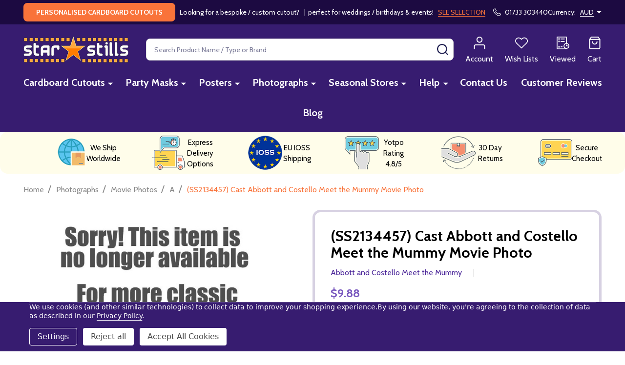

--- FILE ---
content_type: application/javascript; charset=utf-8
request_url: https://searchanise-ef84.kxcdn.com/preload_data.1g7v1Q1H8w.js
body_size: 13938
content:
window.Searchanise.preloadedSuggestions=['star wars','taylor swift','harry potter','cardboard cutout','doctor who','lord of the rings','clint eastwood','raquel welch','cardboard cutouts lifesize','alice in wonderland','platinum jubilee','billie eilish','sean connery','arnold schwarzenegger','peppa pig','johnny depp','dc comics','john wayne','steve mcqueen','audrey hepburn','tom cruise','disney princess','wonder woman','marilyn monroe','brad pitt','roger moore','star trek','michael jackson','double sided','toy story','ariana grande','elvis presley','sophia loren','brigitte bardot','britney spears','mickey mouse','lion king','frank sinatra','sylvester stallone','face mask','justin bieber','dr who','pedro pascal','harley quinn','louis tomlinson','stand in','one direction','robert de niro','al pacino','tom holland','top gun','niall horan','spider man','danny devito','david bowie','daniel craig','star wars cardboard cutouts','iron man','bruce willis','mariah carey','david tennant','lando norris','winnie the pooh','black and white','victoria principal','elizabeth taylor','the beatles','captain america','james bond','james dean','back to the future','leonardo dicaprio','diana rigg','lewis hamilton','the rock','paul newman','movie poster','max verstappen','robert redford','lynda carter','edward cullen','lady gaga','freddie mercury','grace kelly','taylor swift cardboard cutout','cardboard cutouts','christopher lee','angelina jolie','pulp fiction','marlon brando','robert pattinson','minnie mouse','double sided poster','emma watson','cut out','margot robbie','wizard of oz','pamela anderson','carry on','wwe cardboard cutout','disney cutouts','keanu reeves','cheryl ladd','ryan gosling','chris evans','sharon stone','scarlett johansson','john lennon','paul mccartney','mel gibson','tom selleck','slytherin crest','pj masks','tom hiddleston','face masks','charles leclerc','joan collins','harry potter cutouts','life size cut outs','black widow','harrison ford','cary grant','kevin costner','ian somerhalder','jane fonda','lifesize standup cutouts','king charles','heather thomas','queen elizabeth','stranger things','harry styles','donald trump','henry cavill','the godfather','mr bean','dean martin','celebrity cutouts','james stewart','dolly parton','jurassic park','ann margret','patrick swayze','george harrison','claudia cardinale','timothee chalamet','kylie minogue','george michael','dwayne johnson','dua lipa','rita hayworth','game of thrones','chris hemsworth','tina turner','john travolta','photo stills','nicolas cage','barbara eden','sabrina carpenter','natalie wood','jack nicholson','draco malfoy','charlie\'s angels','bruce lee','cristiano ronaldo','ryan reynolds','charles bronson','star wars poster','farrah fawcett','doris day','bruce springsteen','george clooney','tom hardy','paw patrol','johnny cash','heather locklear','celine dion','super heroes','tom riddle','the batman','cardboard cut out','hufflepuff crest','caroline munro','the simpsons','scooby doo','michael caine','batman cutout','david hasselhoff','humphrey bogart','alexa bliss','blade runner','hugh jackman','lilo and stitch','julia roberts','ed sheeran','jessica alba','sarah michelle gellar','judy garland','wwe lifesize cardboard cutout','john cena','angie dickinson','jurassic world','jennifer connelly','snow white','boss baby','miley cyrus','halle berry','ravenclaw crest','the avengers','joe biden','jennifer aniston','kim novak','marvel cardboard cutouts','k pop','bud spencer','the muppets','jason momoa','ava gardner','how to train your dragon','bts cutout','jaclyn smith','billie eilish cardboard cutout','hulk hogan','elizabeth montgomery','liam payne','michael jordan','morgan fairchild','michelle pfeiffer','zac efron','catherine deneuve','rolling stones','super mario','vivien leigh','ursula andress','catherine bach','austin powers','will smith','jodie foster','megan fox','quad poster','hey duggee','black panther','lord of the rings poster','planet of the apes','jacqueline bisset','darth vader','jenna ortega','jamie lee curtis','tom hanks','charlton heston','john wick','anthony hopkins','lifesize cardboard cutout','del boy','the walking dead','adam sandler','shawn mendes','elton john','ingrid pitt','black pink','guardians of the galaxy','patrick dempsey','robbie williams','tanya roberts','pierce brosnan','jane seymour','sigourney weaver','suicide squad','the persuaders','animal masks','olivia rodrigo','ingrid bergman','stand up','paddington bear','olivia newton john','jayne mansfield','tom jones','charlize theron','selena gomez','mick jagger','christmas cutouts','nicole kidman','life size cutouts','natalie portman','dean winchester','bette davis','christopher reeve','royal family','roman reigns','alain delon','carlos sainz','party mask','taylor swift cutouts','movie posters','gregory peck','super man','king kong','beauty and the beast','barbra streisand','cardboard standee','james bond cutouts','music cutouts','friday night dinner','cillian murphy','jenny agutter','dylan o\'brien','spice girls','brooke shields','christian bale','miami vice','peter cushing','jeff goldblum','original cinema poster','jennifer love hewitt','walking dead','val kilmer','captain marvel','denzel washington','spiderman cutout','the hobbit','alex turner','cinema poster','jason statham','jack sparrow','diana ross','gillian anderson','batman poster','zayn malik','bang chan','salma hayek','tony curtis','the lord of the rings','harry styles cardboard','jensen ackles','kanye west','vampire diaries','bon jovi','lauren bacall','rhea ripley','gone with the wind','hasbulla magomedov','the weeknd','hayley mills','gryffindor crest','disney mask','donald duck','russell crowe','daniel ricciardo','movie cardboard cutouts','winter soldier','cliff richard','sherlock holmes','valerie leon','susan george','halloween cutouts','call of duty','evan peters','kurt cobain','cm punk','tom felton','liam gallagher','errol flynn','the flash','super hero','charlies angels','peter pan','peter falk','kate beckinsale','breaking bad','de niro','liv morgan','madeline smith','kate winslet','finn wolfhard','sharon tate','fernando alonso','nightmare before christmas','kim kardashian','julie andrews','bucky barnes','pirates of the caribbean','shirley maclaine','don johnson','raquel welch photo','football player','south park','mad max','donna mills','the lion king','mike tyson','nicki minaj','the queen','dirty harry','peaky blinders','gal gadot','ninja turtles','anakin skywalker','michael myers','celebrity masks','richard gere','rod stewart','stand in cutouts','carrie fisher','stray kids','taxi driver','monica bellucci','willy wonka','greta garbo','die hard','power rangers','cinema posters','trolls world tour','double sided movie poster','only fools and horses','robert downey jr','home alone','the joker','lucille ball','justice league','william holden','justin timberlake','cardboard cutout disney','johnny hallyday','gina lollobrigida','buddy the elf','sam heughan','pj mask','starsky and hutch','janet leigh','harry potter poster','life size','lifesize cardboard','shirley eaton','peter sellers','gene kelly','v bts','paul wesley','elvis presley cutouts','tom ellis','elsa frozen','robin williams','timothy dalton','miraculous ladybug','ewan mcgregor','linda blair','rocky balboa','rick and morty','dave grohl','blues brothers','bob dylan','jon bon jovi','twilight cardboard cutout','marlene dietrich','emma peel','romy schneider','kpop cutouts','knight rider','cardboard silhouette','patrick mcgoohan','dukes of hazzard','dirty dancing','film stills','millie bobby brown','ringo starr','disney cutout','paris hilton','mission impossible','marvel poster','regular show','reservoir dogs','kim basinger','harry styles cutout','the hulk','jake gyllenhaal','david beckham','joanna lumley','jackie chan','the saint','bradley cooper','lost in space','barbara stanwyck','burt reynolds','cameron diaz','jey uso','daryl dixon','vin diesel','princess diana','some like it hot','alan rickman','lee know','elon musk','channing tatum','teenage mutant ninja turtles','bill murray','spongebob squarepants','the office','madonna lifesize','han solo','baby boss','jennifer lawrence','looney tunes','sebastian vettel','a team','james cagney','stella stevens','brandon lee','dark knight','jean claude van damme','party face mask','chuck norris','silence of the lambs','jean harlow','lindsay wagner','matthew gray gubler','colin firth','star wars cardboard','alyssa milano','adam driver','louise brooks','julie newmar','rhonda shear','bts v','kate jackson','magnum pi','princess leia','burt lancaster','mary tyler moore','sophie marceau','jacob black','x men','tales of the teenage mutant ninja turtles cardboard cutout','bob marley','uma thurman','cardboard cut-out','jungle book','gary cooper','sebastian stan','rock hudson','george russell','boris johnson','charlie’s angels','katharine hepburn','richard dean anderson','apocalypse now','one sheet','george strait','jim carrey','eva green','black adam','heath ledger','gene tierney','avril lavigne','kirk douglas','jenna jameson','jill st john','julie christie','winona ryder','jeremy brett','despicable me','emilia clarke','jane russell','twenty one pilots','muhammad ali','the crow','lee marvin','hugh grant','harry potter crest','drew barrymore','freddy krueger','robert mitchum','orlando bloom','jung kook','arnold schwarzenegger terminator','gary oldman','doctor who cutout','stand-in cutout','fight club','paul walker','lana del rey','fred astaire','cody rhodes','markie post','john wayne cardboard cutout','the matrix','roger federer','superman cutout','movie stills black and white','monsters inc','thor cutout','queen elizabeth ii','benedict cumberbatch','gabbys dollhouse','whitney houston','marylin monroe','jack black','katy perry','angela merkel','yul brynner','van damme','prince charles','chevy chase','magnificent seven','erin gray','damon salvatore','clark gable','disney cardboard cutout','hazel court','robin hood','karate kid','lifesize cutout','ralph macchio','mickey mouse cutout cardboard','disney cardboard','jurgen klopp','becky lynch','star wars mask','standup cut out','slytherin crest from harry potter wall mounted official cardboard cutout','soccer player','elvis lifesize standup','cut outs','british quad','guy williams','olivia newton-john','julie strain','cat noir','post malone','custom cutout','get carter','resident evil','mr t','buzz lightyear','austin butler','luke skywalker','the dark knight','fast and furious','statler and waldorf','rowan atkinson','gary barlow','marty mcfly','kristen stewart','las vegas','tina louise','phoebe cates','keira knightley','new york','shrek lifesize cardboard','jimi hendrix','matt damon','gerard way','traci lords','winston churchill','star wars cardboard cutout','samantha fox','helen mirren','weeping angel','demi moore','spiderman poster','baby shark','liza minnelli','star cutouts','hunger games','peter rabbit','justin bieber cardboard cutouts','saturday night fever','jonas brothers','lebron james','richard burton','emma stone','the thing','liz taylor','hayden christensen','sexy girl','joe keery','greys anatomy','michael douglas','jeremy clarkson','take that','kurt russell','sasha banks','jason voorhees','the shining','mini me','terminator poster','marvel posters','carole lombard','batman posters','harry kane','terence hill','daisy duck','bo derek','sandahl bergman','anime cardboard cutouts lifesize','leonardo di caprio','lana turner','joe jonas','michael j fox','jungkook bts','the boys','lee van cleef','bond girl','edward cullen twilight','roger taylor','matthew mcconaughey','sing 2 official cardboard','taylor swift lifesize','man of steel','liverpool fc','anne hathaway','will ferrell','snow queen','walter white','the rolling stones','andrew garfield','margaret rutherford','dead pool','kaley cuoco','macho man','norman reedus','sound of music','laurel and hardy','casino royale','diana dors','cardboard size cutout','kate bush','once upon a time in the west','veronica carlson','gerard butler','disney standee','charlie chaplin','i\'m a celebrity get me out of here','disney masks','cardboard cut outs','buck rogers','antonio banderas','party masks','jane birkin','michael sheen','jared leto','lifesize cardboard cutout standee','dr evil','rock star','veronica lake','the munsters','oliver reed','stand in cut out','star wars cutout','honor blackman','card cutouts','fantastic beasts','the professionals','lee majors','nicholas cage','toy story cut outs','alfred hitchcock','movie stars','the who','tomb raider','ana de armas','heat movie','power ranger','elizabeth hurley','yvonne de carlo','rick grimes','michael landon','buddy holly','joan crawford','beetle juice','diana rig','secret agent','dustin hoffman','pretty woman','michelle trachtenberg','janet jackson','rey mysterio','spencer reid','james garner','easy rider','mark wahlberg','taylor lautner','hedy lamarr','cole sprouse','mickey mouse and friends','brian may','miss piggy','jean simmons','david soul','disney christmas','anna kendrick','mary poppins','matt smith','butch cassidy','michael b jordan','the a team','joey heatherton','dolly parton lifesize','mad hatter','shah rukh khan','timothy chalamet','the great escape','men in black','ariana grande lifesize','f1 cardboard','tom and jerry','movie star cutouts','audie murphy','hogwarts crest','cate blanchett','lifesize cutouts','lenny kravitz','meryl streep','lindsay lohan','felix lee','kim wilde','eddie murphy','van halen','poster original poster','drew starkey','betty boop','christmas cardboard cutout','cardi b','film stars cut outs','sean bean','ice spice','cardboard stand','lord of the rings king','kirsten dunst','santa claus','charlie and the chocolate factory','michael biehn','dylan obrien','face masks of','dracula photo','battlestar galactica','jennifer garner','gabby dollhouse','william shatner','naomi watts','jack lemmon','kylo ren','twin peaks','john thaw','josh hutcherson','britt ekland','queen of hearts','billy idol','movie stills','manchester united','idris elba','shirley bassey','high school musical','adventure time','pam grier','jerry lewis','mo salah','morgan freeman','julio iglesias','rob lowe','florence pugh','joe pesci','gene hackman','tanya roberts photo','jin bts','kenny rogers','kate middleton','clint eastwood poster','2 sided movie poster','pin up','charlie hunnam','lawrence of arabia','princess jasmine','jamie dornan','jack skellington','indiana jones','billy eilish','mrs browns boys','top gun maverick','mini mouse','paul mescal','the wizard of oz','the prisoner','still game','rat pack','tom selleck magnum','roger moore photo','christina ricci','pearl harbor','linda evans','gwen stefani','harry potter cutout','spidey and his amazing friends','little mermaid','kill bill','david cassidy','steven seagal','farrah fawcett photo','sean connery photo','the vampire diaries','little red riding hood','goldie hawn','stefanie powers','hermione granger','lethal weapon','gordon ramsey','the wild bunch','tyler the','colin farrell','the terminator','royal guard','movie night','the beatles cutout','doctor who lifesize','matt dillon','george pig','the grinch','paul rudd','chucky doll','mila kunis','golden girls','magic mike','the james','jodie comer','alexandra bastedo','ozzy osbourne','karen gillan','horror standee','baby yoda','amy pond','poster jessica alba','lynda carter wonder woman','barbara windsor','patrick bruel','severus snape','muppets mask','kelly brook','the weekend','hyunjin k pop','kenny chesney','keith urban','photos of michael','lion king cutout','starsky hutch','olivia de havilland','neil diamond','donna summer','alicia silverstone','linda thorson','harry style','f1 cutout','italian job','charlies angels photo','goodfellas movie','suzanne pleshette','stevie nicks','dieter bohlen','benson boone','hilary duff','west side story','standup cardboard','sex and the city','barack obama','movie standee','lost boys','ron weasley','trump mask','catherine zeta jones','matty healy','american psycho','captain kirk','glynis barber','george lazenby','guns n roses','melissa gilbert','sam elliott','linda hamilton','rafael nadal','personalised cardboard cutout','charlies photo','the champions','cardboard up','the witcher','my little pony','carry on stills','big ben','jude bellingham','sleeping beauty','henry fonda','milla jovovich','buster keaton','dinosaur cutout standee','t shirt','randy orton','sid james','anna frozen','ac dc','eminem cardboard cutout','nick jonas','evil dead','movie photo','yutte stensgaard','christina aguilera','bts jimin','prince william','j hope','disney frozen','kim jong un','t shirts','christopher lee dracula','disney cut outs','faye dunaway','he man','chris pratt','mark lee','lady bug','willie nelson','avengers poster','obi wan kenobi','focus focus','jude law','disney castle','happy days','cardboard cutouts lifesize chris','jonny depp','the last of us','george jones','sammy davis jr','animal cutouts','lionel messi','clockwork orange','disney cars','dick van dyke','wonder woman poster','star wars episode','disney princess cutout','i love lucy','shania twain','hulk cutout','george peppard','dc comics cutouts','pink panther','steve queen','jean paul belmondo','leslie caron','tiger woods','jessica simpson','buffy the vampire slayer','niall horan cardboard cut out','rm bts','ted lasso','bette midler','anita ekberg','randy savage','sylvia kristel','jason mamoa','roman holiday','great escape','the sopranos','polar express','criminal minds','moana disney','henry viii','boba fett','secret life of pets','nastassja kinski','sports stars','anne francis','under the sea','dr who cutouts','dukes or','cardboard standups','anna nicole smith','kenneth williams','kimi raikkonen','photos of michael biehn','birds of prey','snoop dogg','jeff bridges','bts suga','donny osmond','boy george','the goonies','of the','patrick macnee','susan hayward','addams family','priscilla presley','charlie angels','robert wagner','jojo siwa','the exorcist','the mandalorian','superhero cut-out','black and white movie stills','paw patrol cardboard cutout','lord rings','hugh laurie','shawn michaels','jennie kim','reese witherspoon','bud spencer and terence hill','alien movie poster','pacific rim','star wars masks','ant man','lewis capaldi','david niven','vincent price','trolls world tour official cardboard cutout','cutout disney','the little mermaid','woody allen','pink floyd','movie photos','true romance','backstreet boys','life size cardboard cutouts','marvel cutout','teen wolf','wwe cutouts','cardboard cutout cartoon','ginger rogers','peter dinklage','the great gatsby','disney princesses','jennifer beals','clint eastwood and','storm trooper','alice cooper','wwe mask','80s cut out','the good the bad and the ugly','disney prince','2d card party mask','stand by me','sam winchester','boris karloff','hufflepuff crest from harry potter wall mounted official cardboard cutout','star wars cutouts','ravenclaw crest from harry potter wall mounted official cardboard cutout','big lebowski','bee gees','eiffel tower','ghost busters','meghan markle','tom welling','gordon ramsay','chris brown','ornella muti','tommy lee jones','robert conrad','steve martin','football cardboard cutout stand-in','tim burton','tobey maguire','judy geeson','anna elsa','nativity scene','jurassic world cardboard cutouts','pedro pascal cardboard cutout','original movie poster','cher photo','tom baker','marilyn monroe photo','movie poster double sided','pit bull','lucy liu','janis joplin','maggie smith','brad pitt cardboard cutout','ninja turtle','billie piper','crest from harry potter wall mounted official cardboard cutout','grease movie','hart to hart','lucy pinder','mr darcy','the undertaker','emily blunt','gracie abrams','10th doctor','basic instinct','gabby\'s dollhouse','jamie fraser','linda harrison','benny hill','oscar isaac','patrick stewart','outer banks','new jeans','errol flynn robin hood','shirley temple','terminator 2 movie','gareth southgate','horror cutout','five at','seth rollins','rapunzel disney','liverpool lifesize cutouts','elizabeth taylor photo','lucy lawless','the doctor','valentino rossi','carrie underwood','barbara steele','all cardboard cutouts','bugs bunny','breakfast club','little house on the prairie','obi wan','sigourney weaver photo','david jason','andre rieu','david tenant','red carpet','nikki cox','olaf scholz','catherine zeta-jones','star lord','linda hayden','niall horan cutout','ds poster','007 james bond','james coburn','margaret thatcher','andy griffith','kylie minogue lifesize','k-pop cutouts','dakota fanning posters','king charles iii','friday the 13th','robert shaw','thunderbirds are go','lilo stitch','ben hur','kiefer sutherland','elke sommer','hard to hard','bts jungkook','john travolta saturday night fever','noel gallagher','jaws movie photo','kung fu panda','tyrion lannister','ant and dec','gossip girl','stallone rambo','joaquin phoenix','k pop cutouts','cartoon cutouts','rik mayall','brendan fraser','horror movie','jim morrison','dolph lundgren','ice queen','peter o\'toole','mrs brown','stars wars','patrick star','bela lugosi','tyrone power','senta berger','stephen king','eli wallach','cutout pack','2d mask','serena williams','the invaders','superman poster','toy story 4','beyonce cardboard cutout','tom cruise cardboard cutout','winnie pooh','justin beiber','cutouts disney','sally field','james mcavoy','peter andre','disney cut out','disney life size cutout','bob ross','prison break','mark owen','liam neeson','kid rock','silhouette cutout cardboard','conor mcgregor','wild west','queen music','puss in boots','charles leclerc formula','david attenborough','formula 1 cutout','mini cardboard cutout','cedric diggory','adrienne barbeau','jeffrey dean morgan','juke box','chad michael murray','carol lynley','caroline munro photo','bollywood cutout','the life size cut out','return of the king','kendall jenner','ian mckellen','sadie sink','rocket raccoon','jungkook lifesize','the boyz','john lennon cardboard cutout','dr who cardboard cutouts','lord of the ring','incredible hulk','suga bts','john travolta vintage','breakfast at tiffany\'s','ryan renolds','neymar jr','wolf of wall street','richard chamberlain','trading places','celebrity card','deborah harry','linda gray','amanda holden','motley crue','clone wars','celebrity size cutouts','juliet mills','big bang theory','jessica lange','gene wilder','wall street','jared padalecki','predator alien','jon snow','x files','the birds','xena warrior princess','the dukes of hazzard','green lantern','erika eleniak','saul goodman','blade runner 2049','the secret life of pets 2','sandra dee','arnold schwarzenegger cutout','duran duran','life size silhouette','rutger hauer','larry hagman','ready player one','harry styles cardboard cutout','liv tyler','cardboard cutout standee','john denver','prince cutout','helena bonham carter','barbara bach','ed westwick','frozen cutout','chris evert','charlotte flair','elisabeth shue','western film','steve carell','mortal kombat','green day','james may','gene simmons','carroll baker','james bond posters','christopher atkins','shrek mask','the incredibles','steven spielberg','the car cast','daniel radcliffe','only fools','cardboard cutout stand in','love boat','ben barnes','la la land','life size standup','brie larson','once upon a time','race car','lando norris cardboard cutout','big bang','sirius black','table top','andrew lincoln','card board cutouts','moulin rouge','roy orbison','cat woman','julie ege','dukes of','jenna coleman','meg ryan','joseph quinn','petula clark','jennifer lopez','josh hartnett','pope leo','cardboard stand out','lightning mcqueen','tim curry','edward woodward','sports cutout','wentworth miller','the lost boys','martina hingis','macho man randy savage','jimin bts','jane badler','sonic the hedgehog','doja cat','hasbulla cutout','forrest gump','amanda tapping','beatles cardboard cutout','stand in cutout','warwick davis','the outsiders','martin shaw','harry potter cardboard','paul dano','erik estrada','kermit the frog','donna reed','sergio perez','famke janssen','bluey cardboard','eliza dushku','jack lord','norman wisdom','paul mccartney lifesize','edward norton','teen titans','madonna cutout','will hay','treasure planet','masters of the universe','out of africa','richard widmark','conan the barbarian','adam west','ellen pompeo','john candy','michelle marsh','myrna loy','dc comics cardboard cutout','doctor strange','danny devi to','pepa pig','scooby doo cardboard cutouts','susan sarandon','i dream of jeannie','pearl jam','judge dredd','the nun','micheal jackson','taylor swift cutout','razor ramon','country music','liz hurley','logan paul','romeo and juliet','smokey and the bandit','life size cardboard','lee felix','the partridge family','cars disney pixar','charles and camilla','north by northwest','loni anderson','linda ronstadt','kate moss','dinosaur cut out','batman forever','james spader','ava max','ice cream','the hangover','standee standup','marilyn manson','yvonne craig','colleen camp','beach boys','where eagles dare','shannon tweed','sarah jessica parker','james bond poster','ben stiller','gilligans island','oscar statue','ursula andress photo','2001 a space odyssey','telly savalas','henry cavil','optimus prime','disco cutouts','vanessa paradis','flash gordon','the beauty and the beast','isabelle adjani','rogue one','david essex','marina sirtis','lost in translation','beverly hills cop','sheldon cooper','harry potter cardboard cutout','drew mcintyre','carol burnett','lewis collins','phil collins','mask superhero','rachel weisz','captain america cutout','rear window','iron giant','jackie brown','t rex','steven gerrard','sharon stone photo','neve campbell','marc bolan','daisy ridley','angie harmon','twins of evil','anthony perkins','denise richards','grey\'s anatomy','nigel green','jamie lee curtis photo','andrew scott','pete davidson','uschi digard','carl grimes','tinker bell','chris pine','barbi twins','freddie mercury and queen','texas chainsaw massacre','pink car','waynes world','miley cyrus cutout','lifesize marvel avengers','sin city','frankenstein cardboard cut out','simon cowell','thomas crown','steve reeves','monica vitti','minion cut out','bill bixby','tron legacy','maud adams','hart to hart photo','lee knows','alice in wonderland standup','neil young','tiffani thiessen','charlie sheen','martin freeman','butch cassidy and the sundance kid','cinderella disney','the mummy','cardboard display','holly valance','vampire lovers','jennifer tilly','robert pattinson cutout','johnny depp cardboard','cyd charisse','star wars posters','maureen ohara','kevin bacon','two towers','harry potter posters','jane russell photo','sharon gless','marx brothers','debbie reynolds','marvel avengers','dr strange','shawshank redemption','the mask','waldorf and statler','hall berry','david boreanaz','high chaparral','montgomery clift','jay z','cardboard stand in','claudia schiffer','celebrity cutout','stand in cut outs','ru paul','harry stiles','louis tomlinson cardboard cutout','nick carter','lex barker','the sound of music','aj lee','molly ringwald','betty white','star wars cut out','geri halliwell','sophie turner','shirley jones','noah schnapp','stitch and angel','kpop standee','diane lane','black widow cardboard cutout','lana wood','frank zappa','luna lovegood','teddy bear','full metal jacket','transformers poster','seven of','batman v superman','mamma mia','raymond burr','jane seymour photo','pierre gasly','aqua man','man city','nightmare on elm street','bts standee','lionel richie','halloween movie','ralph fiennes','england football','the magnificent seven','james arness','deborah kerr','card face mask','princess and the frog','billy joel','laurence olivier','bret hart','castle cutout','timothy dalton photo','t hooker','kiss band','olivia hussey','world cup','11th doctor','joker cutout','kate photo','bruce campbell','monster inc','good omens','thelma and louise','new on the','movie cardboard cutout','ve day','disney face mask','elijah wood','chuck berry','et cardboard cutout','billy fury','owlette pj masks','rey mysterio mask','land of the giants','among us','walt disney','life cutout','gabrielle drake','anthony joshua','fairy tale','andy murray','sarah miles','it\'s a wonderful life','vladimir putin','addison rae','john wayne cutout','tom cruise photo','tardis lifesize','harry poter','ronaldo lifesize','cheryl ladd photo','charlize theron photo','cyndi lauper','jessica biel','the sweeney','willem dafoe','marcello mastroianni','brigitte bardot poster','once upon a time in america','joker movie poster','paul stanley','sex pistols','carlos alcaraz','sheryl crow','man from uncle','cut out standee','leonard nimoy','samuel l jackson','no time to die','river phoenix','rangers fc','sidney poitier','movie cutouts','stand ups','forbidden planet','keith richards','lou ferrigno','shahrukh khan','natasha romanoff','finding nemo','fonda photo','aston villa','pride and prejudice','mickey and friends','jimmy buffett','big cardboard cutout','ultimate warrior','mickey rourke','young frankenstein','statue of liberty','mamie van doren','elizabeth ii','the a-team','stevie wonder','lee remick','phantom of the opera','joan sims','jerry lee lewis','coat of','lifesize cardboard cutouts of celebrity','raquel welch movie','mini cardboard cutouts','bts rm','andrew did','pirates of the caribbean poster','cardboard cutout star wars','eva mendes','mark harmon','robin of sherwood','bruce springsteen cardboard cut out','life size stand in','on the buses','keanu reeves cutout','connor mcgregor','susan oliver','coronation street','classic movie','manchester city','dita von teese','tony hancock','le mans','country singer','dakota fanning','alec guinness','john b','jeri ryan','stone cold steve austin','ana de','music cut outs','rod stewart lifesize','kamala harris','queen barb','timothee chalamet cutout','cybill shepherd','corpse bride','harley quin','marvel cutouts','the bad guys','rick springfield','christmas tree','white christmas','spider man cutout','great gatsby','cindy crawford','woody toy story','robert fuller','cowboy cutouts','batman returns','prince harry','mc queen','the italian job','ariel cutout','descendants 3 cardboard cutout','sophia loren and','hotel transylvania','bts cardboard cutout','elsa cardboard','red dead','charlotte rampling','clone trooper','lol surprise','michael knight','planes trains and automobiles','dusty springfield','harley quinn suicide squad','bill and ted','sam neill','movie star cutout','the incredible hulk','stand ins','donald sutherland','margot robbie cardboard cutout','planet of the apes poster','disney party mask','falcon crest','heather photo','das boot','robert de niro photo','point break','brokeback mountain','guardians of the galaxy cardboard','was in','supernatural lifesize','bts jin','one direction cardboard cutout','dave matthews','iron man mask','monsters university','sin cara mask','mario bros','rene russo','frozen disney','mask 2d','adrian paul','the pope','the edge','lea thompson','top gear','jeff hardy','card party mask','nacho libre','liz fraser','crocodile dundee','diana rigg photo','kristy mcnichol','poster batman returns','jeff bezos','michael york','michael keaton','tennis players lifesize cutouts','pam anderson','john belushi','peppa pig halloween','knots landing','james marsden','the kid','wild bunch','jane fonda photo','princess disney','cat in the hat','peter capaldi','pedro pascal cardboard','emma bunton','kung fu','aretha franklin','marvel cardboard cutout','judi dench','dr house','celebrity lifesize','attack of the clones','claudine auger','leslie nielsen','stand in cardboard cutout','catwoman poster','alice wonderland','danny de vito','hip hop','sarah paulson','animal cardboard cutouts','dean cain','batman photo','jodie foster photo','sylvia syms','kobe bryant','marisa tomei','wonder woman cutout','lifesize silhouette','engelbert humperdinck','bryan cranston','halloween cutout','stargate sg-1','kevin spacey','adam ant','racing driver','stone cold','avengers endgame','the monkees','suzanne somers','terry thomas','attack on','clara oswald','darth maul','beverly hillbillies','party mask face','melanie martinez','singin in the rain','movie lifesize cardboard','alan jackson','hedy lamar','ricky martin','baseball cutouts','lady gaga lifesize','tony stark','to catch a thief','racquel darrian','the hobbit poster','wesley snipes','maureen o\'hara','movie starstills.com','rose mcgowan','christian slater','12th doctor','elizabeth montgomery photo','the doors','maria sharapova','faye dunaway photos','fantastic four','super pets','the apartment','betty grable','helen hunt','carry on film stills to buy','stanley baker','sherilyn fenn','bangtan boys','daniel day-lewis','cartoon cardboard cutout','dempsey and makepeace','frank sinatr','cheryl cole','victoria beckham','judi bowker','harry potter of','kj apa','carmen electra','kim basinger photo','animal mask','real madrid','annabelle doll','michelle yeoh','the vampire lovers','olly murs','cagney and lacey','minions the rise of gru','gilligan island','catherine bach photo','music cardboard cut out','superman returns','dirk bogarde','horror cardboard cutouts','kim taehyung','cut cardboard','jour de fete','flushed away','sam fender','ghost face','lion king cardboard cutout','martin milner','elton john cutout','teri hatcher','nina hartley','bob hoskins','cardboard figure','long good friday','christopher plummer','angela lansbury','jimmy uso','white rabbit','patsy kensit','led zeppelin','ray liotta','la knight','john cardboard cutout','mary crosby','omar sharif','rock n roll','frank ocean','kathleen turner','fleetwood mac','britney spears cutout','dana plato','has bulls','formula 1 driver','grace jones','star stills','con air','tabletop cardboard cut out','double sided regular','tennis players','debra paget','george sanders','x men poster','triple h','a star is born','pernell roberts','harry potter mask','tea leoni','r2 d2','olympic games','kevin nash','kat poster','open range','ice age','clint eastwood black','cut ou','easter bunny','joe penny','post box','dyan cannon','princess bride','bryan adams','emmanuelle beart','alastair sim','la dolce vita','a clockwork orange','vera miles','clint walker','young guns','hiroyuki sanada','clara bow','simba cardboard cutout and','quentin tarantino','juliette binoche','revenge of the sith','the silence of the lambs','black pink k pop','miss piggy mask','patrick duffy','richard harris','max out','roy rogers','red hood','melania trump','ethan hawke','ann-margret photo','dc cardboard cutout','amber heard','linda purl','three stooges','polar bear','kristen bell','baby shower','the deep','frank lampard','audrey tautou','zendaya cutouts','boss baby cutout','paul hollywood','wwe cardboard','ann miller','policeman cardboard cutout','miles morales','edward scissorhands','gabby cat','jean gabin','mitzi gaynor','american werewolf in london','rita ora','marc singer','batman cardboard','mason mount','trolls cutouts','rachel ward','princess poppy','joanna lumley photo','bing crosby','ben affleck','william and kate','elvis cutout','ali g','david janssen','pope francis','nigel farage','jennifer coolidge','christopher walken','lacey chabert','david corenswet','dorothy lamour','chippendales cutout','palm tree','halloween cardboard cutout','daniel gillies','holly willoughby','kim jong-un','queen band','chocolate factory','house of the','susannah york','cassandra peterson','gladiator movie','el cid','matthew broderick','christopher nolan','the suicide squad'];